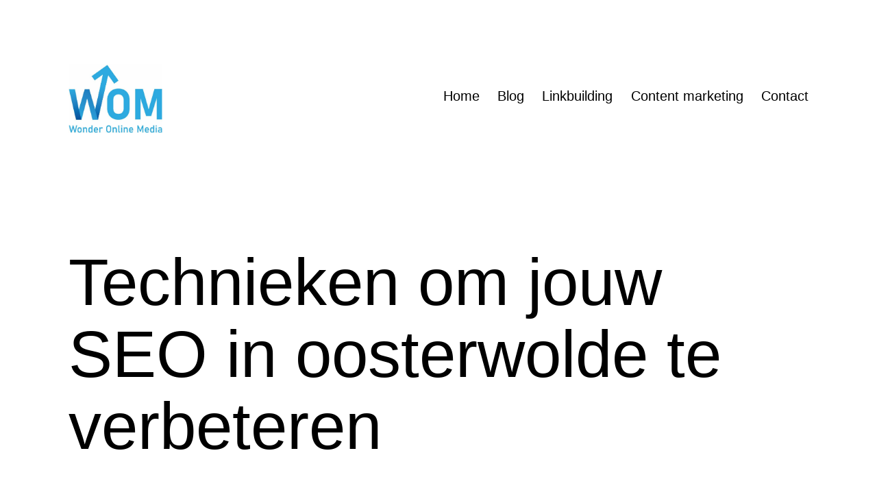

--- FILE ---
content_type: text/html; charset=UTF-8
request_url: https://www.wonderline.nl/technieken-om-jouw-seo-in-oosterwolde-te-verbeteren/
body_size: 9036
content:
<!doctype html>
<html lang="nl-NL" >
<head>
	<meta charset="UTF-8" />
	<meta name="viewport" content="width=device-width, initial-scale=1.0" />
	<meta name='robots' content='index, follow, max-image-preview:large, max-snippet:-1, max-video-preview:-1' />

	<!-- This site is optimized with the Yoast SEO plugin v26.5 - https://yoast.com/wordpress/plugins/seo/ -->
	<link media="all" href="https://www.wonderline.nl/wp-content/cache/autoptimize/css/autoptimize_a67e0efb0dc2d67d312279b2c513af53.css" rel="stylesheet"><link media="print" href="https://www.wonderline.nl/wp-content/cache/autoptimize/css/autoptimize_f637c8737ec7525695a5301f7a69ccd9.css" rel="stylesheet"><title>SEO in oosterwolde. Voor de beste ranking en meer hoogste omzet</title>
	<meta name="description" content="Het beste reclamebureau in oosterwolde. De beste blog mogelijkheden en linkbuilding SEO in oosterwolde. Zonder content marketing kan je vandaag de dag niet meer scoren." />
	<link rel="canonical" href="https://www.wonderline.nl/technieken-om-jouw-seo-in-oosterwolde-te-verbeteren/" />
	<meta property="og:locale" content="nl_NL" />
	<meta property="og:type" content="article" />
	<meta property="og:title" content="SEO in oosterwolde. Voor de beste ranking en meer hoogste omzet" />
	<meta property="og:description" content="Het beste reclamebureau in oosterwolde. De beste blog mogelijkheden en linkbuilding SEO in oosterwolde. Zonder content marketing kan je vandaag de dag niet meer scoren." />
	<meta property="og:url" content="https://www.wonderline.nl/technieken-om-jouw-seo-in-oosterwolde-te-verbeteren/" />
	<meta property="og:site_name" content="WOM | Wonder Online Media" />
	<meta property="article:published_time" content="2020-03-30T17:47:20+00:00" />
	<meta property="article:modified_time" content="2020-06-04T10:31:11+00:00" />
	<meta property="og:image" content="https://www.wonderline.nl/wp-content/uploads/2020/05/seo-marketing.jpg" />
	<meta name="author" content="Maikel" />
	<meta name="twitter:card" content="summary_large_image" />
	<meta name="twitter:title" content="SEO in oosterwolde. Voor de beste ranking en meer hoogste omzet" />
	<meta name="twitter:description" content="Het beste reclamebureau in oosterwolde. De beste blog mogelijkheden en linkbuilding SEO in oosterwolde. Zonder content marketing kan je vandaag de dag niet meer scoren." />
	<meta name="twitter:image" content="https://www.wonderline.nl/wp-content/uploads/2020/05/seo-marketing.jpg" />
	<meta name="twitter:label1" content="Geschreven door" />
	<meta name="twitter:data1" content="Maikel" />
	<meta name="twitter:label2" content="Geschatte leestijd" />
	<meta name="twitter:data2" content="7 minuten" />
	<script type="application/ld+json" class="yoast-schema-graph">{"@context":"https://schema.org","@graph":[{"@type":"Article","@id":"https://www.wonderline.nl/technieken-om-jouw-seo-in-oosterwolde-te-verbeteren/#article","isPartOf":{"@id":"https://www.wonderline.nl/technieken-om-jouw-seo-in-oosterwolde-te-verbeteren/"},"author":{"name":"Maikel","@id":"https://www.wonderline.nl/#/schema/person/9e24d2c0e165dacfe7067643b53cba80"},"headline":"Technieken om jouw SEO in oosterwolde te verbeteren","datePublished":"2020-03-30T17:47:20+00:00","dateModified":"2020-06-04T10:31:11+00:00","mainEntityOfPage":{"@id":"https://www.wonderline.nl/technieken-om-jouw-seo-in-oosterwolde-te-verbeteren/"},"wordCount":1311,"publisher":{"@id":"https://www.wonderline.nl/#organization"},"image":{"@id":"https://www.wonderline.nl/technieken-om-jouw-seo-in-oosterwolde-te-verbeteren/#primaryimage"},"thumbnailUrl":"https://www.wonderline.nl/wp-content/uploads/2020/05/seo-in-anna-paulowna.jpg","keywords":["Influencer","Online marketing","Reclamebureau","SEO"],"articleSection":["Linkbuilding"],"inLanguage":"nl-NL"},{"@type":"WebPage","@id":"https://www.wonderline.nl/technieken-om-jouw-seo-in-oosterwolde-te-verbeteren/","url":"https://www.wonderline.nl/technieken-om-jouw-seo-in-oosterwolde-te-verbeteren/","name":"SEO in oosterwolde. Voor de beste ranking en meer hoogste omzet","isPartOf":{"@id":"https://www.wonderline.nl/#website"},"primaryImageOfPage":{"@id":"https://www.wonderline.nl/technieken-om-jouw-seo-in-oosterwolde-te-verbeteren/#primaryimage"},"image":{"@id":"https://www.wonderline.nl/technieken-om-jouw-seo-in-oosterwolde-te-verbeteren/#primaryimage"},"thumbnailUrl":"https://www.wonderline.nl/wp-content/uploads/2020/05/seo-in-anna-paulowna.jpg","datePublished":"2020-03-30T17:47:20+00:00","dateModified":"2020-06-04T10:31:11+00:00","description":"Het beste reclamebureau in oosterwolde. De beste blog mogelijkheden en linkbuilding SEO in oosterwolde. Zonder content marketing kan je vandaag de dag niet meer scoren.","breadcrumb":{"@id":"https://www.wonderline.nl/technieken-om-jouw-seo-in-oosterwolde-te-verbeteren/#breadcrumb"},"inLanguage":"nl-NL","potentialAction":[{"@type":"ReadAction","target":["https://www.wonderline.nl/technieken-om-jouw-seo-in-oosterwolde-te-verbeteren/"]}]},{"@type":"ImageObject","inLanguage":"nl-NL","@id":"https://www.wonderline.nl/technieken-om-jouw-seo-in-oosterwolde-te-verbeteren/#primaryimage","url":"https://www.wonderline.nl/wp-content/uploads/2020/05/seo-in-anna-paulowna.jpg","contentUrl":"https://www.wonderline.nl/wp-content/uploads/2020/05/seo-in-anna-paulowna.jpg","width":640,"height":393,"caption":"SEO in cadzand"},{"@type":"BreadcrumbList","@id":"https://www.wonderline.nl/technieken-om-jouw-seo-in-oosterwolde-te-verbeteren/#breadcrumb","itemListElement":[{"@type":"ListItem","position":1,"name":"Home","item":"https://www.wonderline.nl/"},{"@type":"ListItem","position":2,"name":"Technieken om jouw SEO in oosterwolde te verbeteren"}]},{"@type":"WebSite","@id":"https://www.wonderline.nl/#website","url":"https://www.wonderline.nl/","name":"WOM | Wonder Online Media","description":"Linkbuilding | Content marketing | Influencers | SEO | Online marketing","publisher":{"@id":"https://www.wonderline.nl/#organization"},"potentialAction":[{"@type":"SearchAction","target":{"@type":"EntryPoint","urlTemplate":"https://www.wonderline.nl/?s={search_term_string}"},"query-input":{"@type":"PropertyValueSpecification","valueRequired":true,"valueName":"search_term_string"}}],"inLanguage":"nl-NL"},{"@type":"Organization","@id":"https://www.wonderline.nl/#organization","name":"WOM | Wonder Online Media","url":"https://www.wonderline.nl/","logo":{"@type":"ImageObject","inLanguage":"nl-NL","@id":"https://www.wonderline.nl/#/schema/logo/image/","url":"https://www.wonderline.nl/wp-content/uploads/2020/05/cropped-cropped-wom-wonder-online-media-3.jpg","contentUrl":"https://www.wonderline.nl/wp-content/uploads/2020/05/cropped-cropped-wom-wonder-online-media-3.jpg","width":767,"height":560,"caption":"WOM | Wonder Online Media"},"image":{"@id":"https://www.wonderline.nl/#/schema/logo/image/"}},{"@type":"Person","@id":"https://www.wonderline.nl/#/schema/person/9e24d2c0e165dacfe7067643b53cba80","name":"Maikel","image":{"@type":"ImageObject","inLanguage":"nl-NL","@id":"https://www.wonderline.nl/#/schema/person/image/","url":"https://secure.gravatar.com/avatar/3c694b43b90117b33aa6bdb9d7ed34431749f8aecb6e6d4c0bb6802ca4909fd3?s=96&d=mm&r=g","contentUrl":"https://secure.gravatar.com/avatar/3c694b43b90117b33aa6bdb9d7ed34431749f8aecb6e6d4c0bb6802ca4909fd3?s=96&d=mm&r=g","caption":"Maikel"},"url":"https://www.wonderline.nl/author/wodrl-admin/"}]}</script>
	<!-- / Yoast SEO plugin. -->


<link href='https://fonts.gstatic.com' crossorigin='anonymous' rel='preconnect' />
<link rel="alternate" type="application/rss+xml" title="WOM | Wonder Online Media &raquo; feed" href="https://www.wonderline.nl/feed/" />
<link rel="alternate" type="application/rss+xml" title="WOM | Wonder Online Media &raquo; reacties feed" href="https://www.wonderline.nl/comments/feed/" />
<link rel="alternate" title="oEmbed (JSON)" type="application/json+oembed" href="https://www.wonderline.nl/wp-json/oembed/1.0/embed?url=https%3A%2F%2Fwww.wonderline.nl%2Ftechnieken-om-jouw-seo-in-oosterwolde-te-verbeteren%2F" />
<link rel="alternate" title="oEmbed (XML)" type="text/xml+oembed" href="https://www.wonderline.nl/wp-json/oembed/1.0/embed?url=https%3A%2F%2Fwww.wonderline.nl%2Ftechnieken-om-jouw-seo-in-oosterwolde-te-verbeteren%2F&#038;format=xml" />










<script src="https://www.wonderline.nl/wp-includes/js/jquery/jquery.min.js" id="jquery-core-js" type="88e3a086273ca0dead5b5062-text/javascript"></script>

<script id="twenty-twenty-one-ie11-polyfills-js-after" type="88e3a086273ca0dead5b5062-text/javascript">
( Element.prototype.matches && Element.prototype.closest && window.NodeList && NodeList.prototype.forEach ) || document.write( '<script src="https://www.wonderline.nl/wp-content/cache/autoptimize/js/autoptimize_single_a32ca91d60e1f56ebb9c3a93a5f1ff30.js"></scr' + 'ipt>' );
//# sourceURL=twenty-twenty-one-ie11-polyfills-js-after
</script>

<link rel="https://api.w.org/" href="https://www.wonderline.nl/wp-json/" /><link rel="alternate" title="JSON" type="application/json" href="https://www.wonderline.nl/wp-json/wp/v2/posts/451" /><link rel="EditURI" type="application/rsd+xml" title="RSD" href="https://www.wonderline.nl/xmlrpc.php?rsd" />
<meta name="generator" content="WordPress 6.9" />
<link rel='shortlink' href='https://www.wonderline.nl/?p=451' />

	<link rel="icon" href="https://www.wonderline.nl/wp-content/uploads/2020/05/cropped-wom-wonder-online-media-1-32x32.jpg" sizes="32x32" />
<link rel="icon" href="https://www.wonderline.nl/wp-content/uploads/2020/05/cropped-wom-wonder-online-media-1-192x192.jpg" sizes="192x192" />
<link rel="apple-touch-icon" href="https://www.wonderline.nl/wp-content/uploads/2020/05/cropped-wom-wonder-online-media-1-180x180.jpg" />
<meta name="msapplication-TileImage" content="https://www.wonderline.nl/wp-content/uploads/2020/05/cropped-wom-wonder-online-media-1-270x270.jpg" />
</head>

<body class="wp-singular post-template-default single single-post postid-451 single-format-standard custom-background wp-custom-logo wp-embed-responsive wp-theme-twentytwentyone wp-child-theme-twentytwentyone-child is-light-theme has-background-white no-js singular has-main-navigation">
<div id="page" class="site">
	<a class="skip-link screen-reader-text" href="#content">
		Ga naar de inhoud	</a>

	
<header id="masthead" class="site-header has-logo has-menu">

	

<div class="site-branding">

			<div class="site-logo"><a href="https://www.wonderline.nl/" class="custom-logo-link" rel="home"><img width="767" height="560" src="https://www.wonderline.nl/wp-content/uploads/2020/05/cropped-cropped-wom-wonder-online-media-3.jpg" class="custom-logo" alt="WOM Wonder Online Media. Linkbuilding | Content marketing | Influencers" decoding="async" fetchpriority="high" srcset="https://www.wonderline.nl/wp-content/uploads/2020/05/cropped-cropped-wom-wonder-online-media-3.jpg 767w, https://www.wonderline.nl/wp-content/uploads/2020/05/cropped-cropped-wom-wonder-online-media-3-300x219.jpg 300w" sizes="(max-width: 767px) 100vw, 767px" /></a></div>
	
						<p class="screen-reader-text"><a href="https://www.wonderline.nl/" rel="home">WOM | Wonder Online Media</a></p>
			
	</div><!-- .site-branding -->
	
	<nav id="site-navigation" class="primary-navigation" aria-label="Primair menu">
		<div class="menu-button-container">
			<button id="primary-mobile-menu" class="button" aria-controls="primary-menu-list" aria-expanded="false">
				<span class="dropdown-icon open">Menu					<svg class="svg-icon" width="24" height="24" aria-hidden="true" role="img" focusable="false" viewBox="0 0 24 24" fill="none" xmlns="http://www.w3.org/2000/svg"><path fill-rule="evenodd" clip-rule="evenodd" d="M4.5 6H19.5V7.5H4.5V6ZM4.5 12H19.5V13.5H4.5V12ZM19.5 18H4.5V19.5H19.5V18Z" fill="currentColor"/></svg>				</span>
				<span class="dropdown-icon close">Sluiten					<svg class="svg-icon" width="24" height="24" aria-hidden="true" role="img" focusable="false" viewBox="0 0 24 24" fill="none" xmlns="http://www.w3.org/2000/svg"><path fill-rule="evenodd" clip-rule="evenodd" d="M12 10.9394L5.53033 4.46973L4.46967 5.53039L10.9393 12.0001L4.46967 18.4697L5.53033 19.5304L12 13.0607L18.4697 19.5304L19.5303 18.4697L13.0607 12.0001L19.5303 5.53039L18.4697 4.46973L12 10.9394Z" fill="currentColor"/></svg>				</span>
			</button><!-- #primary-mobile-menu -->
		</div><!-- .menu-button-container -->
		<div class="primary-menu-container"><ul id="primary-menu-list" class="menu-wrapper"><li id="menu-item-58" class="menu-item menu-item-type-custom menu-item-object-custom menu-item-home menu-item-58"><a href="https://www.wonderline.nl/">Home</a></li>
<li id="menu-item-74" class="menu-item menu-item-type-taxonomy menu-item-object-category menu-item-74"><a href="https://www.wonderline.nl/blog/">Blog</a></li>
<li id="menu-item-75" class="menu-item menu-item-type-taxonomy menu-item-object-category current-post-ancestor current-menu-parent current-post-parent menu-item-75"><a href="https://www.wonderline.nl/linkbuilding/">Linkbuilding</a></li>
<li id="menu-item-76" class="menu-item menu-item-type-taxonomy menu-item-object-category menu-item-76"><a href="https://www.wonderline.nl/content-marketing/">Content marketing</a></li>
<li id="menu-item-61" class="menu-item menu-item-type-post_type menu-item-object-page menu-item-61"><a href="https://www.wonderline.nl/contact/">Contact</a></li>
</ul></div>	</nav><!-- #site-navigation -->
	
</header><!-- #masthead -->

	<div id="content" class="site-content">
		<div id="primary" class="content-area">
			<main id="main" class="site-main">

<article id="post-451" class="post-451 post type-post status-publish format-standard has-post-thumbnail hentry category-linkbuilding tag-influencer tag-online-marketing tag-reclamebureau tag-seo entry">

	<header class="entry-header alignwide">
		<h1 class="entry-title">Technieken om jouw SEO in oosterwolde te verbeteren</h1>		
		
			<figure class="post-thumbnail">
				<noscript><img width="640" height="393" src="https://www.wonderline.nl/wp-content/uploads/2020/05/seo-in-anna-paulowna.jpg" class="attachment-post-thumbnail size-post-thumbnail wp-post-image" alt="SEO in cadzand" decoding="async" srcset="https://www.wonderline.nl/wp-content/uploads/2020/05/seo-in-anna-paulowna.jpg 640w, https://www.wonderline.nl/wp-content/uploads/2020/05/seo-in-anna-paulowna-300x184.jpg 300w, https://www.wonderline.nl/wp-content/uploads/2020/05/seo-in-anna-paulowna-600x368.jpg 600w" sizes="(max-width: 640px) 100vw, 640px" style="width:100%;height:61.41%;max-width:640px;" /></noscript><img width="640" height="393" src='data:image/svg+xml,%3Csvg%20xmlns=%22http://www.w3.org/2000/svg%22%20viewBox=%220%200%20640%20393%22%3E%3C/svg%3E' data-src="https://www.wonderline.nl/wp-content/uploads/2020/05/seo-in-anna-paulowna.jpg" class="lazyload attachment-post-thumbnail size-post-thumbnail wp-post-image" alt="SEO in cadzand" decoding="async" data-srcset="https://www.wonderline.nl/wp-content/uploads/2020/05/seo-in-anna-paulowna.jpg 640w, https://www.wonderline.nl/wp-content/uploads/2020/05/seo-in-anna-paulowna-300x184.jpg 300w, https://www.wonderline.nl/wp-content/uploads/2020/05/seo-in-anna-paulowna-600x368.jpg 600w" data-sizes="(max-width: 640px) 100vw, 640px" style="width:100%;height:61.41%;max-width:640px;" />							</figure><!-- .post-thumbnail -->

					</header><!-- .entry-header -->

	<div class="entry-content">
		<p>Hoewel we iedereen aanraden om een reclamebureau in oosterwolde in te huren, willen we je toch de kans geven om meer te leren over SEO. Daarom hebben we een aantal SEO-technieken voor je op een rijtje gezet:</p>
<ul>
<li>Allereerst is het belangrijk om erachter te komen welke zoekwoorden mensen gebruiken wanneer ze op zoek zijn naar een product of dienst zoals die van jou. Dit heet keyword research. Cruciaal hierbij is dat je creatief bent en je je niet alleen beperkt tot de naam van jouw product. Je moet breder denken. Stel je verkoopt bijvoorbeeld een product waarmee je dierenharen kunt verwijderen. Dan is het handig om zoekwoorden als ‘harenverwijderaar’ en ‘dierenharen verwijderen’ te gebruiken, maar het is ook niet onwaarschijnlijk dat mensen bij de zoekmachine dingen intypen zoals ‘kattenharen op de bank’ of ‘hondenhaar op kleding’. Zodra je dit onder de knie hebt, heb je een aanzienlijk grotere kans om de aandacht te trekken van jouw doelgroep. Dit is uiteraard ook iets waar een reclamebureau in oosterwolde je bij kan helpen.</li>
<li>De volgende stap die een SEO professional in oosterwolde zou nemen, is het beoordelen van de teksten op de website zelf. Hierbij is het ontzettend belangrijk dat ze goed leesbaar zijn. Je verhoogt de leesbaarheid door bijvoorbeeld lange zinnen af te wisselen met korte zinnen. Ook het vermijden van moeilijke woorden en passieve zinnen maakt een tekst een stuk aantrekkelijker.</li>
<li>Als het bovenstaande allemaal is gelukt, moet je er ook nog rekening mee houden dat mensen die op het internet aan het browsen zijn over het algemeen niet direct geïnteresseerd zijn in jouw website. Voeg dus dingen toe die de pagina’s interessanter maken. Denk hierbij aan afbeeldingen, infographics en klantbeoordelingen. Hiermee houd je de aandacht van jouw bezoekers lang genoeg vast om ze om te zetten in klanten.</li>
</ul>
<p><noscript><img decoding="async" class="aligncenter" src="https://www.wonderline.nl/wp-content/uploads/2020/05/social-communicatiebureau.jpg" /></noscript><img decoding="async" class="lazyload aligncenter" src='data:image/svg+xml,%3Csvg%20xmlns=%22http://www.w3.org/2000/svg%22%20viewBox=%220%200%20210%20140%22%3E%3C/svg%3E' data-src="https://www.wonderline.nl/wp-content/uploads/2020/05/social-communicatiebureau.jpg" /></p>
<ul>
<li>Zodra je vertrouwen hebt in de kwaliteit van jouw website, is het tijd om deze te gaan promoten. Dit kan je natuurlijk zelf doen, maar een veel betere strategie is het zoeken van een <a href="https://www.wonderline.nl/tag/influencer">influencer</a> in oosterwolde om dit voor jou te doen. Laat je producten of diensten aanbevelen in ruil voor korting of gratis producten en profiteer van de positieve invloed die dit zal hebben op jouw bezoekersaantallen. Hier kan een SEO professional in oosterwolde jou ook zeker mee helpen.</li>
<li>Tot slot is het voordat we ingaan op het vinden van een geschikt reclamebureau in oosterwolde om jou te helpen met het verbeteren van jouw online presence belangrijk om nog één onderwerp te bespreken dat helpt bij het aantrekken van nieuwe bezoekers: linkbuilding. Linkbuilding is het strategisch plaatsen van links naar jouw website op relevante websites van derden. Hoe vaker jouw link voorkomt op een belangrijke, relevante website, hoe hoger je eindigt in de zoekresultaten. Uiteraard zijn er talloze criteria waar je aan moet voldoen voordat je echt kunt profiteren van deze strategie. Daarom is het altijd verstandig om iemand in te huren voor jouw linkbuilding in oosterwolde.</li>
</ul>
<p><a href="https://www.wonderline.nl/winkel/"><noscript><img decoding="async" class="aligncenter" src="https://www.wonderline.nl/wp-content/uploads/2020/06/wonderline729x90.jpg" alt="Blog plaatsen? Wonderline.nl" /></noscript><img decoding="async" class="lazyload aligncenter" src='data:image/svg+xml,%3Csvg%20xmlns=%22http://www.w3.org/2000/svg%22%20viewBox=%220%200%20210%20140%22%3E%3C/svg%3E' data-src="https://www.wonderline.nl/wp-content/uploads/2020/06/wonderline729x90.jpg" alt="Blog plaatsen? Wonderline.nl" /></a></p>
<h2>Alles over het inhuren van een SEO reclamebureau in oosterwolde</h2>
<p>Aangezien het tegenwoordig belangrijker dan ooit is om jouw bedrijf zowel offline als online te verkopen, is het altijd een goed idee om een reclamebureau in oosterwolde in te huren om jouw <a href="https://www.wonderline.nl/tag/seo">SEO</a> score in oosterwolde te verhogen. Wij vertellen je hier alles over het belang van online marketing, technieken voor het verhogen van de SEO-score van jouw website en het inhuren van een <a href="https://www.wonderline.nl/tag/reclamebureau">reclamebureau</a> in oosterwolde.</p>
<h2>Een reclamebureau in oosterwolde inhuren</h2>
<p>Een reclamebureau in oosterwolde vinden is niet altijd even makkelijk. Hoewel er meer dan genoeg opties zijn, is het namelijk niet vanzelfsprekend dat deze allemaal even goede resultaten zullen leveren. Om je hier een handje bij te helpen, hebben we een aantal tips op een rijtje gezet die jou kunnen helpen bij het vinden van iemand om jouw SEO score in oosterwolde te verhogen:</p>
<ul>
<li>Neem altijd eerst een kijkje op de website van het reclamebureau. Spreekt deze je aan? Dan is de kans groot dat het werk wat zij voor jou zullen doen ook aan jouw eisen voldoet.</li>
<li>Vraag offertes aan bij meerdere kandidaten. Zo kan je de prijzen vergelijken en zien welke diensten je kunt verwachten. Hiervoor geldt: hoe gedetailleerder de offerte, hoe beter. Een algemene offerte kan namelijk veel verrassingen verbergen en daar zit je natuurlijk niet op te wachten.</li>
<li>Kijk of je beoordelingen van eerdere klanten kunt vinden. Deze zeggen vaak veel over de service die je kunt verwachten. Als je helemaal geen beoordelingen kunt vinden, is dat over het algemeen ook geen goed teken.</li>
<li>Laat je niet direct verleiden door lage prijzen. Hoewel een voordelige service niet altijd betekent dat het resultaat slecht zal zijn, is het vergroten van jouw online aanwezigheid zeker de investering waard.</li>
</ul>
<p>Hopelijk maken deze tips het vinden van een SEO professional in oosterwolde een beetje makkelijker!</p>
<h3>Over SEO in oosterwolde</h3>
<p>Alles wat we hierboven hebben omschreven, komt eigenlijk neer op het behalen van een zo hoog mogelijke SEO-score. SEO staat voor Search Engine Optimization, oftewel zoekmachineoptimalisatie. Zoals het woord al zegt, draait het hierbij op het optimaliseren van jouw website, zodat deze hoger eindigt in de zoekmachineresultaten van Google. Dit is vanzelfsprekend heel belangrijk. Als je bijvoorbeeld denkt aan jouw eigen online zoekgedrag, zal je je waarschijnlijk realiseren dat je meestal alleen de eerste paar links bekijkt. Het gebeurt slechts zelden dat je doorklikt naar de volgende zoekpagina. Het is dus heel belangrijk dat jouw bedrijf bij die eerste paar links verschijnt.</p>
<p>Toch is dit makkelijker gezegd dan gedaan. Je moet namelijk wel het nodige onderzoek doen om erachter te komen wat wel en vooral ook wat niet werkt. Daarom is het verstandig om hier iemand voor in te huren. Verderop in de tekst vertellen we je meer over waar je op moet letten als je op zoek gaat naar iemand die jou kan helpen met SEO in oosterwolde.</p>
<h4>Zelf een poging wagen</h4>
<p>Ondanks het feit dat het zeker makkelijker is om een reclamebureau in oosterwolde in te huren voor jouw SEO-behoeften, is het niet ondenkbaar dat je zelf een poging wilt wagen. Je hebt wel de nodige skills nodig hebt om de SEO-score van jouw website te verhogen, maar dit valt zeker te leren. Ga bijvoorbeeld eens op zoek naar cursussen voor SEO in <a href="https://www.nu.nl/tag/oosterwolde" target="_blank" rel="noopener noreferrer">oosterwolde</a> en ontdek de mogelijkheden. Zo bespaar je niet alleen geld, maar leer je ook nog eens een nieuwe vaardigheid die je weer aan je cv kan toevoegen. Bovendien maakt dit het ook gemakkelijker om op langere termijn zelf wijzigingen door te voeren en pagina’s aan je website toe te voegen. Zo ben je niet continu afhankelijk van anderen.</p>
<h2>Het belang van online marketing in oosterwolde</h2>
<p><a href="https://www.wonderline.nl/tag/online-marketing">Online marketing</a> is zeer belangrijk voor het verhogen van de omzet van jouw bedrijf. Er is namelijk geen enkele offline tactiek waarmee je zoveel klanten kan werven als met een goede website. Je hebt niet alleen een veel groter bereik (zowel nationaal als internationaal), maar je kan je ook nog eens eenvoudiger richten op een specifieke doelgroep. Dit doe je bijvoorbeeld door bepaalde zoekwoorden te gebruiken waar het publiek waar jij je op richt waarschijnlijk op zal zoeken. Een andere manier is het plaatsen van links op relevante websites. Het is altijd verstandig om hier een reclamebureau in oosterwolde voor in te huren. Daar vertellen we straks meer over.</p>
<p>Het gebruiken van een mix van online en offline middelen om potentiële klanten om te zetten in betalende klanten, noemen we ook wel content marketing. Hierbij richt men zich met name op het creëren van relevante en vooral ook interessante content die de aandacht kan trekken van de juiste doelgroep. Verderop in dit artikel lees je meer over de criteria waar je rekening mee dient te houden als je op zoek gaat naar iemand die jou kan helpen bij het verbeteren van jouw technieken voor content marketing in oosterwolde.<br />
<a href="https://www.wonderline.nl/winkel/"><noscript><img decoding="async" class="aligncenter" src="https://www.wonderline.nl/wp-content/uploads/2020/06/wonderline729x90.jpg" alt="Blog plaatsen? Wonderline.nl" /></noscript><img decoding="async" class="lazyload aligncenter" src='data:image/svg+xml,%3Csvg%20xmlns=%22http://www.w3.org/2000/svg%22%20viewBox=%220%200%20210%20140%22%3E%3C/svg%3E' data-src="https://www.wonderline.nl/wp-content/uploads/2020/06/wonderline729x90.jpg" alt="Blog plaatsen? Wonderline.nl" /></a></p>
	</div><!-- .entry-content -->

	<footer class="entry-footer default-max-width">
		<div class="posted-by"><span class="posted-on">Gepubliceerd op <time class="entry-date published updated" datetime="2020-03-30T17:47:20+02:00">30 maart 2020</time></span><span class="byline">Door <a href="https://www.wonderline.nl/author/wodrl-admin/" rel="author">Maikel</a></span></div><div class="post-taxonomies"><span class="cat-links">Gecategoriseerd als <a href="https://www.wonderline.nl/linkbuilding/" rel="category tag">Linkbuilding</a> </span><span class="tags-links">Getagged <a href="https://www.wonderline.nl/tag/influencer/" rel="tag">Influencer</a>, <a href="https://www.wonderline.nl/tag/online-marketing/" rel="tag">Online marketing</a>, <a href="https://www.wonderline.nl/tag/reclamebureau/" rel="tag">Reclamebureau</a>, <a href="https://www.wonderline.nl/tag/seo/" rel="tag">SEO</a></span></div>	</footer><!-- .entry-footer -->

				
</article><!-- #post-451 -->

	<nav class="navigation post-navigation" aria-label="Berichten">
		<h2 class="screen-reader-text">Bericht navigatie</h2>
		<div class="nav-links"><div class="nav-previous"><a href="https://www.wonderline.nl/alles-over-het-inhuren-van-een-seo-reclamebureau-in-schiphol/" rel="prev"><p class="meta-nav"><svg class="svg-icon" width="24" height="24" aria-hidden="true" role="img" focusable="false" viewBox="0 0 24 24" fill="none" xmlns="http://www.w3.org/2000/svg"><path fill-rule="evenodd" clip-rule="evenodd" d="M20 13v-2H8l4-4-1-2-7 7 7 7 1-2-4-4z" fill="currentColor"/></svg>Vorig bericht</p><p class="post-title">Alles over het inhuren van een SEO reclamebureau in schiphol</p></a></div><div class="nav-next"><a href="https://www.wonderline.nl/alles-over-seo-in-sneek/" rel="next"><p class="meta-nav">Volgend bericht<svg class="svg-icon" width="24" height="24" aria-hidden="true" role="img" focusable="false" viewBox="0 0 24 24" fill="none" xmlns="http://www.w3.org/2000/svg"><path fill-rule="evenodd" clip-rule="evenodd" d="m4 13v-2h12l-4-4 1-2 7 7-7 7-1-2 4-4z" fill="currentColor"/></svg></p><p class="post-title">Alles over SEO in sneek</p></a></div></div>
	</nav>			</main><!-- #main -->
		</div><!-- #primary -->
	</div><!-- #content -->

	
	<aside class="widget-area">
		<section id="search-3" class="widget widget_search"><form role="search"  method="get" class="search-form" action="https://www.wonderline.nl/">
	<label for="search-form-1">Zoeken&hellip;</label>
	<input type="search" id="search-form-1" class="search-field" value="" name="s" />
	<input type="submit" class="search-submit" value="Zoek" />
</form>
</section>
		<section id="recent-posts-3" class="widget widget_recent_entries">
		<h2 class="widget-title">Recente berichten</h2><nav aria-label="Recente berichten">
		<ul>
											<li>
					<a href="https://www.wonderline.nl/zo-maak-je-een-goede-linkbuilding-strategie/">Zo maak je een goede linkbuilding strategie</a>
									</li>
											<li>
					<a href="https://www.wonderline.nl/alles-over-seo-in-kinderdijk/">Alles over SEO in kinderdijk</a>
									</li>
											<li>
					<a href="https://www.wonderline.nl/technieken-om-jouw-seo-in-kampen-te-verbeteren/">Technieken om jouw SEO in kampen te verbeteren</a>
									</li>
											<li>
					<a href="https://www.wonderline.nl/een-reclamebureau-in-neede-inhuren/">Een reclamebureau in neede inhuren</a>
									</li>
											<li>
					<a href="https://www.wonderline.nl/het-belang-van-online-marketing-in-roden/">Het belang van online marketing in roden,</a>
									</li>
					</ul>

		</nav></section><section id="tag_cloud-2" class="widget widget_tag_cloud"><h2 class="widget-title">Tags</h2><nav aria-label="Tags"><div class="tagcloud"><a href="https://www.wonderline.nl/tag/influencer/" class="tag-cloud-link tag-link-21 tag-link-position-1" style="font-size: 8pt;" aria-label="Influencer (592 items)">Influencer</a>
<a href="https://www.wonderline.nl/tag/online-marketing/" class="tag-cloud-link tag-link-23 tag-link-position-2" style="font-size: 8pt;" aria-label="Online marketing (593 items)">Online marketing</a>
<a href="https://www.wonderline.nl/tag/reclamebureau/" class="tag-cloud-link tag-link-20 tag-link-position-3" style="font-size: 8pt;" aria-label="Reclamebureau (592 items)">Reclamebureau</a>
<a href="https://www.wonderline.nl/tag/seo/" class="tag-cloud-link tag-link-22 tag-link-position-4" style="font-size: 8pt;" aria-label="SEO (593 items)">SEO</a></div>
</nav></section>	</aside><!-- .widget-area -->

	
	<footer id="colophon" class="site-footer">

				<div class="site-info">
			<div class="site-name">
									<div class="site-logo"><a href="https://www.wonderline.nl/" class="custom-logo-link" rel="home"><noscript><img width="767" height="560" src="https://www.wonderline.nl/wp-content/uploads/2020/05/cropped-cropped-wom-wonder-online-media-3.jpg" class="custom-logo" alt="WOM Wonder Online Media. Linkbuilding | Content marketing | Influencers" decoding="async" srcset="https://www.wonderline.nl/wp-content/uploads/2020/05/cropped-cropped-wom-wonder-online-media-3.jpg 767w, https://www.wonderline.nl/wp-content/uploads/2020/05/cropped-cropped-wom-wonder-online-media-3-300x219.jpg 300w" sizes="(max-width: 767px) 100vw, 767px" /></noscript><img width="767" height="560" src='data:image/svg+xml,%3Csvg%20xmlns=%22http://www.w3.org/2000/svg%22%20viewBox=%220%200%20767%20560%22%3E%3C/svg%3E' data-src="https://www.wonderline.nl/wp-content/uploads/2020/05/cropped-cropped-wom-wonder-online-media-3.jpg" class="lazyload custom-logo" alt="WOM Wonder Online Media. Linkbuilding | Content marketing | Influencers" decoding="async" data-srcset="https://www.wonderline.nl/wp-content/uploads/2020/05/cropped-cropped-wom-wonder-online-media-3.jpg 767w, https://www.wonderline.nl/wp-content/uploads/2020/05/cropped-cropped-wom-wonder-online-media-3-300x219.jpg 300w" data-sizes="(max-width: 767px) 100vw, 767px" /></a></div>
							</div><!-- .site-name -->

			
			<div class="powered-by">
				Mail ons: info(@)wonderland.nl
			</div><!-- .powered-by -->

		</div><!-- .site-info -->
	</footer><!-- #colophon -->

</div><!-- #page -->

<script type="speculationrules">
{"prefetch":[{"source":"document","where":{"and":[{"href_matches":"/*"},{"not":{"href_matches":["/wp-*.php","/wp-admin/*","/wp-content/uploads/*","/wp-content/*","/wp-content/plugins/*","/wp-content/themes/twentytwentyone-child/*","/wp-content/themes/twentytwentyone/*","/*\\?(.+)"]}},{"not":{"selector_matches":"a[rel~=\"nofollow\"]"}},{"not":{"selector_matches":".no-prefetch, .no-prefetch a"}}]},"eagerness":"conservative"}]}
</script>
<script type="88e3a086273ca0dead5b5062-text/javascript">
document.body.classList.remove('no-js');
//# sourceURL=twenty_twenty_one_supports_js
</script>
<script type="88e3a086273ca0dead5b5062-text/javascript">
		if ( -1 !== navigator.userAgent.indexOf('MSIE') || -1 !== navigator.appVersion.indexOf('Trident/') ) {
			document.body.classList.add('is-IE');
		}
	//# sourceURL=twentytwentyone_add_ie_class
</script>
<noscript><style>.lazyload{display:none;}</style></noscript><script data-noptimize="1" type="88e3a086273ca0dead5b5062-text/javascript">window.lazySizesConfig=window.lazySizesConfig||{};window.lazySizesConfig.loadMode=1;</script><script async data-noptimize="1" src='https://www.wonderline.nl/wp-content/plugins/autoptimize/classes/external/js/lazysizes.min.js' type="88e3a086273ca0dead5b5062-text/javascript"></script>


<script defer src="https://www.wonderline.nl/wp-content/cache/autoptimize/js/autoptimize_0553685c8e32a5797dc22b328afd2b31.js" type="88e3a086273ca0dead5b5062-text/javascript"></script><script src="/cdn-cgi/scripts/7d0fa10a/cloudflare-static/rocket-loader.min.js" data-cf-settings="88e3a086273ca0dead5b5062-|49" defer></script><script defer src="https://static.cloudflareinsights.com/beacon.min.js/vcd15cbe7772f49c399c6a5babf22c1241717689176015" integrity="sha512-ZpsOmlRQV6y907TI0dKBHq9Md29nnaEIPlkf84rnaERnq6zvWvPUqr2ft8M1aS28oN72PdrCzSjY4U6VaAw1EQ==" data-cf-beacon='{"version":"2024.11.0","token":"f051600c4c174fa7b7771dba67de002c","r":1,"server_timing":{"name":{"cfCacheStatus":true,"cfEdge":true,"cfExtPri":true,"cfL4":true,"cfOrigin":true,"cfSpeedBrain":true},"location_startswith":null}}' crossorigin="anonymous"></script>
</body>
</html>
